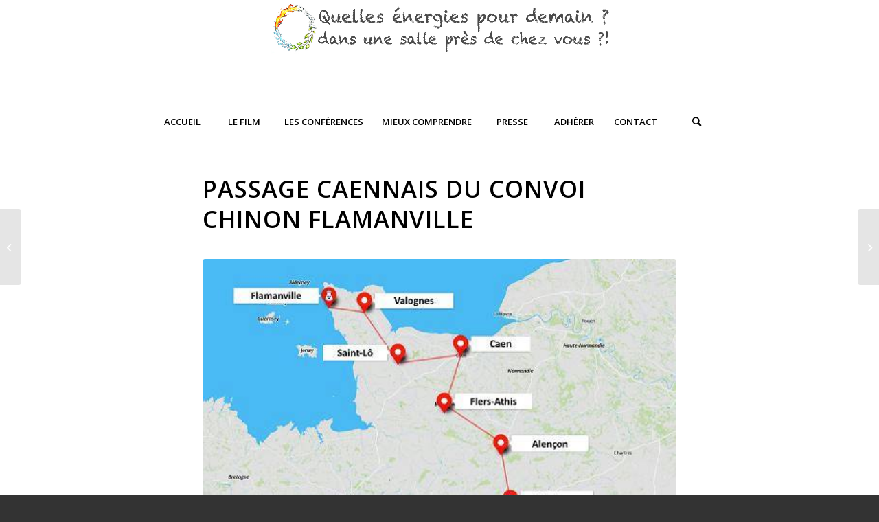

--- FILE ---
content_type: text/html; charset=UTF-8
request_url: http://lagrandemarche.org/passage-caennais-du-convoi-chinon-flamanville/
body_size: 13084
content:
<!DOCTYPE html>
<html lang="fr-FR" xmlns:og="http://opengraphprotocol.org/schema/" xmlns:fb="http://www.facebook.com/2008/fbml" class="html_stretched responsive av-preloader-disabled av-default-lightbox  html_header_top html_logo_center html_bottom_nav_header html_menu_right html_custom html_header_sticky html_header_shrinking_disabled html_mobile_menu_phone html_header_searchicon html_content_align_center html_header_unstick_top_disabled html_header_stretch html_elegant-blog html_modern-blog html_av-overlay-side html_av-overlay-side-classic html_av-submenu-noclone html_entry_id_1307 av-cookies-no-cookie-consent av-no-preview html_text_menu_active ">
<head>
<meta charset="UTF-8" />
<meta name="google-site-verification" content="rDGGAOSZmKMUcn7DnKodfcTz5ijQg60vawtSurGKRg4" />


<!-- mobile setting -->
<meta name="viewport" content="width=device-width, initial-scale=1, maximum-scale=1">

<!-- Scripts/CSS and wp_head hook -->
<meta name='robots' content='index, follow, max-image-preview:large, max-snippet:-1, max-video-preview:-1' />
	<style>img:is([sizes="auto" i], [sizes^="auto," i]) { contain-intrinsic-size: 3000px 1500px }</style>
	
	<!-- This site is optimized with the Yoast SEO plugin v26.7 - https://yoast.com/wordpress/plugins/seo/ -->
	<title>Passage Caennais du convoi Chinon Flamanville - Nucléaire en Questions</title>
	<link rel="canonical" href="http://lagrandemarche.org/passage-caennais-du-convoi-chinon-flamanville/" />
	<meta property="og:locale" content="fr_FR" />
	<meta property="og:type" content="article" />
	<meta property="og:title" content="Passage Caennais du convoi Chinon Flamanville - Nucléaire en Questions" />
	<meta property="og:description" content="Lundi 25 mars arrivera à Caen un faux convoi symbolique de combustibles. Ce convoi est parti de Chinon le 23 mars pour arriver à Flamanville le 27 mars. Ce lundi, allions le beau, le sérieux, le drôle et le fort pour dire Non à l&rsquo;EPR Pour l&rsquo;étape Caennaise, deux événements sont prévus. &#8211; A 16h30 Rassemblement place du théâtre  [&hellip;]" />
	<meta property="og:url" content="http://lagrandemarche.org/passage-caennais-du-convoi-chinon-flamanville/" />
	<meta property="og:site_name" content="Nucléaire en Questions" />
	<meta property="article:publisher" content="https://www.facebook.com/Nucleaireenquestions/" />
	<meta property="article:published_time" content="2019-03-23T15:54:13+00:00" />
	<meta property="article:modified_time" content="2019-12-19T15:21:28+00:00" />
	<meta property="og:image" content="http://lagrandemarche.org/wp-content/uploads/2019/03/53531854_2428540220524495_6081550206531272704_n.jpg" />
	<meta property="og:image:width" content="495" />
	<meta property="og:image:height" content="381" />
	<meta property="og:image:type" content="image/jpeg" />
	<meta name="author" content="admin2005" />
	<meta name="twitter:card" content="summary_large_image" />
	<meta name="twitter:creator" content="@NucEnQuestions" />
	<meta name="twitter:site" content="@NucEnQuestions" />
	<meta name="twitter:label1" content="Écrit par" />
	<meta name="twitter:data1" content="admin2005" />
	<meta name="twitter:label2" content="Durée de lecture estimée" />
	<meta name="twitter:data2" content="1 minute" />
	<script type="application/ld+json" class="yoast-schema-graph">{"@context":"https://schema.org","@graph":[{"@type":"Article","@id":"http://lagrandemarche.org/passage-caennais-du-convoi-chinon-flamanville/#article","isPartOf":{"@id":"http://lagrandemarche.org/passage-caennais-du-convoi-chinon-flamanville/"},"author":{"name":"admin2005","@id":"http://lagrandemarche.org/#/schema/person/a2e46482a6dfc634edce658fcfd50c53"},"headline":"Passage Caennais du convoi Chinon Flamanville","datePublished":"2019-03-23T15:54:13+00:00","dateModified":"2019-12-19T15:21:28+00:00","mainEntityOfPage":{"@id":"http://lagrandemarche.org/passage-caennais-du-convoi-chinon-flamanville/"},"wordCount":158,"publisher":{"@id":"http://lagrandemarche.org/#organization"},"image":{"@id":"http://lagrandemarche.org/passage-caennais-du-convoi-chinon-flamanville/#primaryimage"},"thumbnailUrl":"http://lagrandemarche.org/wp-content/uploads/2019/03/53531854_2428540220524495_6081550206531272704_n.jpg","articleSection":["Sur la route"],"inLanguage":"fr-FR"},{"@type":"WebPage","@id":"http://lagrandemarche.org/passage-caennais-du-convoi-chinon-flamanville/","url":"http://lagrandemarche.org/passage-caennais-du-convoi-chinon-flamanville/","name":"Passage Caennais du convoi Chinon Flamanville - Nucléaire en Questions","isPartOf":{"@id":"http://lagrandemarche.org/#website"},"primaryImageOfPage":{"@id":"http://lagrandemarche.org/passage-caennais-du-convoi-chinon-flamanville/#primaryimage"},"image":{"@id":"http://lagrandemarche.org/passage-caennais-du-convoi-chinon-flamanville/#primaryimage"},"thumbnailUrl":"http://lagrandemarche.org/wp-content/uploads/2019/03/53531854_2428540220524495_6081550206531272704_n.jpg","datePublished":"2019-03-23T15:54:13+00:00","dateModified":"2019-12-19T15:21:28+00:00","breadcrumb":{"@id":"http://lagrandemarche.org/passage-caennais-du-convoi-chinon-flamanville/#breadcrumb"},"inLanguage":"fr-FR","potentialAction":[{"@type":"ReadAction","target":["http://lagrandemarche.org/passage-caennais-du-convoi-chinon-flamanville/"]}]},{"@type":"ImageObject","inLanguage":"fr-FR","@id":"http://lagrandemarche.org/passage-caennais-du-convoi-chinon-flamanville/#primaryimage","url":"http://lagrandemarche.org/wp-content/uploads/2019/03/53531854_2428540220524495_6081550206531272704_n.jpg","contentUrl":"http://lagrandemarche.org/wp-content/uploads/2019/03/53531854_2428540220524495_6081550206531272704_n.jpg","width":495,"height":381},{"@type":"BreadcrumbList","@id":"http://lagrandemarche.org/passage-caennais-du-convoi-chinon-flamanville/#breadcrumb","itemListElement":[{"@type":"ListItem","position":1,"name":"Accueil","item":"http://lagrandemarche.org/"},{"@type":"ListItem","position":2,"name":"Blog","item":"http://lagrandemarche.org/blog/"},{"@type":"ListItem","position":3,"name":"Passage Caennais du convoi Chinon Flamanville"}]},{"@type":"WebSite","@id":"http://lagrandemarche.org/#website","url":"http://lagrandemarche.org/","name":"Nucléaire en Questions","description":"Des événements pour un débat sur le nucléaire et la transition énergétique de la Hague à Paris du 24 juillet au 25 août 2021","publisher":{"@id":"http://lagrandemarche.org/#organization"},"potentialAction":[{"@type":"SearchAction","target":{"@type":"EntryPoint","urlTemplate":"http://lagrandemarche.org/?s={search_term_string}"},"query-input":{"@type":"PropertyValueSpecification","valueRequired":true,"valueName":"search_term_string"}}],"inLanguage":"fr-FR"},{"@type":"Organization","@id":"http://lagrandemarche.org/#organization","name":"Nucléaire en Questions","url":"http://lagrandemarche.org/","logo":{"@type":"ImageObject","inLanguage":"fr-FR","@id":"http://lagrandemarche.org/#/schema/logo/image/","url":"http://lagrandemarche.org/wp-content/uploads/2017/11/cropped-logo_sm.png","contentUrl":"http://lagrandemarche.org/wp-content/uploads/2017/11/cropped-logo_sm.png","width":250,"height":250,"caption":"Nucléaire en Questions"},"image":{"@id":"http://lagrandemarche.org/#/schema/logo/image/"},"sameAs":["https://www.facebook.com/Nucleaireenquestions/","https://x.com/NucEnQuestions","https://www.instagram.com/lagrandemarche/"]},{"@type":"Person","@id":"http://lagrandemarche.org/#/schema/person/a2e46482a6dfc634edce658fcfd50c53","name":"admin2005","image":{"@type":"ImageObject","inLanguage":"fr-FR","@id":"http://lagrandemarche.org/#/schema/person/image/","url":"https://secure.gravatar.com/avatar/6835560385d1c715524fb763844a0219d7ecdf07369d60975a248835525dd793?s=96&d=mm&r=g","contentUrl":"https://secure.gravatar.com/avatar/6835560385d1c715524fb763844a0219d7ecdf07369d60975a248835525dd793?s=96&d=mm&r=g","caption":"admin2005"},"url":"http://lagrandemarche.org/author/admin2005/"}]}</script>
	<!-- / Yoast SEO plugin. -->


<link rel="alternate" type="application/rss+xml" title="Nucléaire en Questions  &raquo; Flux" href="http://lagrandemarche.org/feed/" />
<link rel='stylesheet' id='formidable-css' href='http://lagrandemarche.org/wp-content/plugins/formidable/css/formidableforms.css?ver=1131649' type='text/css' media='all' />
<link rel='stylesheet' id='avia-grid-css' href='http://lagrandemarche.org/wp-content/themes/enfold/css/grid.css?ver=4.7.6.3' type='text/css' media='all' />
<link rel='stylesheet' id='avia-base-css' href='http://lagrandemarche.org/wp-content/themes/enfold/css/base.css?ver=4.7.6.3' type='text/css' media='all' />
<link rel='stylesheet' id='avia-layout-css' href='http://lagrandemarche.org/wp-content/themes/enfold/css/layout.css?ver=4.7.6.3' type='text/css' media='all' />
<link rel='stylesheet' id='avia-module-blog-css' href='http://lagrandemarche.org/wp-content/themes/enfold/config-templatebuilder/avia-shortcodes/blog/blog.css?ver=6.8.3' type='text/css' media='all' />
<link rel='stylesheet' id='avia-module-postslider-css' href='http://lagrandemarche.org/wp-content/themes/enfold/config-templatebuilder/avia-shortcodes/postslider/postslider.css?ver=6.8.3' type='text/css' media='all' />
<link rel='stylesheet' id='avia-module-button-css' href='http://lagrandemarche.org/wp-content/themes/enfold/config-templatebuilder/avia-shortcodes/buttons/buttons.css?ver=6.8.3' type='text/css' media='all' />
<link rel='stylesheet' id='avia-module-comments-css' href='http://lagrandemarche.org/wp-content/themes/enfold/config-templatebuilder/avia-shortcodes/comments/comments.css?ver=6.8.3' type='text/css' media='all' />
<link rel='stylesheet' id='avia-module-gallery-css' href='http://lagrandemarche.org/wp-content/themes/enfold/config-templatebuilder/avia-shortcodes/gallery/gallery.css?ver=6.8.3' type='text/css' media='all' />
<link rel='stylesheet' id='avia-module-maps-css' href='http://lagrandemarche.org/wp-content/themes/enfold/config-templatebuilder/avia-shortcodes/google_maps/google_maps.css?ver=6.8.3' type='text/css' media='all' />
<link rel='stylesheet' id='avia-module-gridrow-css' href='http://lagrandemarche.org/wp-content/themes/enfold/config-templatebuilder/avia-shortcodes/grid_row/grid_row.css?ver=6.8.3' type='text/css' media='all' />
<link rel='stylesheet' id='avia-module-heading-css' href='http://lagrandemarche.org/wp-content/themes/enfold/config-templatebuilder/avia-shortcodes/heading/heading.css?ver=6.8.3' type='text/css' media='all' />
<link rel='stylesheet' id='avia-module-hr-css' href='http://lagrandemarche.org/wp-content/themes/enfold/config-templatebuilder/avia-shortcodes/hr/hr.css?ver=6.8.3' type='text/css' media='all' />
<link rel='stylesheet' id='avia-module-image-css' href='http://lagrandemarche.org/wp-content/themes/enfold/config-templatebuilder/avia-shortcodes/image/image.css?ver=6.8.3' type='text/css' media='all' />
<link rel='stylesheet' id='avia-module-magazine-css' href='http://lagrandemarche.org/wp-content/themes/enfold/config-templatebuilder/avia-shortcodes/magazine/magazine.css?ver=6.8.3' type='text/css' media='all' />
<link rel='stylesheet' id='avia-module-menu-css' href='http://lagrandemarche.org/wp-content/themes/enfold/config-templatebuilder/avia-shortcodes/menu/menu.css?ver=6.8.3' type='text/css' media='all' />
<link rel='stylesheet' id='avia-module-numbers-css' href='http://lagrandemarche.org/wp-content/themes/enfold/config-templatebuilder/avia-shortcodes/numbers/numbers.css?ver=6.8.3' type='text/css' media='all' />
<link rel='stylesheet' id='avia-sc-search-css' href='http://lagrandemarche.org/wp-content/themes/enfold/config-templatebuilder/avia-shortcodes/search/search.css?ver=6.8.3' type='text/css' media='all' />
<link rel='stylesheet' id='avia-module-slideshow-css' href='http://lagrandemarche.org/wp-content/themes/enfold/config-templatebuilder/avia-shortcodes/slideshow/slideshow.css?ver=6.8.3' type='text/css' media='all' />
<link rel='stylesheet' id='avia-module-social-css' href='http://lagrandemarche.org/wp-content/themes/enfold/config-templatebuilder/avia-shortcodes/social_share/social_share.css?ver=6.8.3' type='text/css' media='all' />
<link rel='stylesheet' id='avia-module-tabs-css' href='http://lagrandemarche.org/wp-content/themes/enfold/config-templatebuilder/avia-shortcodes/tabs/tabs.css?ver=6.8.3' type='text/css' media='all' />
<link rel='stylesheet' id='avia-module-video-css' href='http://lagrandemarche.org/wp-content/themes/enfold/config-templatebuilder/avia-shortcodes/video/video.css?ver=6.8.3' type='text/css' media='all' />
<link rel='stylesheet' id='sbr_styles-css' href='http://lagrandemarche.org/wp-content/plugins/reviews-feed/assets/css/sbr-styles.min.css?ver=2.1.1' type='text/css' media='all' />
<link rel='stylesheet' id='sbi_styles-css' href='http://lagrandemarche.org/wp-content/plugins/instagram-feed/css/sbi-styles.min.css?ver=6.10.0' type='text/css' media='all' />
<link rel='stylesheet' id='wp-block-library-css' href='http://lagrandemarche.org/wp-includes/css/dist/block-library/style.min.css?ver=6.8.3' type='text/css' media='all' />
<style id='classic-theme-styles-inline-css' type='text/css'>
/*! This file is auto-generated */
.wp-block-button__link{color:#fff;background-color:#32373c;border-radius:9999px;box-shadow:none;text-decoration:none;padding:calc(.667em + 2px) calc(1.333em + 2px);font-size:1.125em}.wp-block-file__button{background:#32373c;color:#fff;text-decoration:none}
</style>
<style id='global-styles-inline-css' type='text/css'>
:root{--wp--preset--aspect-ratio--square: 1;--wp--preset--aspect-ratio--4-3: 4/3;--wp--preset--aspect-ratio--3-4: 3/4;--wp--preset--aspect-ratio--3-2: 3/2;--wp--preset--aspect-ratio--2-3: 2/3;--wp--preset--aspect-ratio--16-9: 16/9;--wp--preset--aspect-ratio--9-16: 9/16;--wp--preset--color--black: #000000;--wp--preset--color--cyan-bluish-gray: #abb8c3;--wp--preset--color--white: #ffffff;--wp--preset--color--pale-pink: #f78da7;--wp--preset--color--vivid-red: #cf2e2e;--wp--preset--color--luminous-vivid-orange: #ff6900;--wp--preset--color--luminous-vivid-amber: #fcb900;--wp--preset--color--light-green-cyan: #7bdcb5;--wp--preset--color--vivid-green-cyan: #00d084;--wp--preset--color--pale-cyan-blue: #8ed1fc;--wp--preset--color--vivid-cyan-blue: #0693e3;--wp--preset--color--vivid-purple: #9b51e0;--wp--preset--gradient--vivid-cyan-blue-to-vivid-purple: linear-gradient(135deg,rgba(6,147,227,1) 0%,rgb(155,81,224) 100%);--wp--preset--gradient--light-green-cyan-to-vivid-green-cyan: linear-gradient(135deg,rgb(122,220,180) 0%,rgb(0,208,130) 100%);--wp--preset--gradient--luminous-vivid-amber-to-luminous-vivid-orange: linear-gradient(135deg,rgba(252,185,0,1) 0%,rgba(255,105,0,1) 100%);--wp--preset--gradient--luminous-vivid-orange-to-vivid-red: linear-gradient(135deg,rgba(255,105,0,1) 0%,rgb(207,46,46) 100%);--wp--preset--gradient--very-light-gray-to-cyan-bluish-gray: linear-gradient(135deg,rgb(238,238,238) 0%,rgb(169,184,195) 100%);--wp--preset--gradient--cool-to-warm-spectrum: linear-gradient(135deg,rgb(74,234,220) 0%,rgb(151,120,209) 20%,rgb(207,42,186) 40%,rgb(238,44,130) 60%,rgb(251,105,98) 80%,rgb(254,248,76) 100%);--wp--preset--gradient--blush-light-purple: linear-gradient(135deg,rgb(255,206,236) 0%,rgb(152,150,240) 100%);--wp--preset--gradient--blush-bordeaux: linear-gradient(135deg,rgb(254,205,165) 0%,rgb(254,45,45) 50%,rgb(107,0,62) 100%);--wp--preset--gradient--luminous-dusk: linear-gradient(135deg,rgb(255,203,112) 0%,rgb(199,81,192) 50%,rgb(65,88,208) 100%);--wp--preset--gradient--pale-ocean: linear-gradient(135deg,rgb(255,245,203) 0%,rgb(182,227,212) 50%,rgb(51,167,181) 100%);--wp--preset--gradient--electric-grass: linear-gradient(135deg,rgb(202,248,128) 0%,rgb(113,206,126) 100%);--wp--preset--gradient--midnight: linear-gradient(135deg,rgb(2,3,129) 0%,rgb(40,116,252) 100%);--wp--preset--font-size--small: 13px;--wp--preset--font-size--medium: 20px;--wp--preset--font-size--large: 36px;--wp--preset--font-size--x-large: 42px;--wp--preset--spacing--20: 0.44rem;--wp--preset--spacing--30: 0.67rem;--wp--preset--spacing--40: 1rem;--wp--preset--spacing--50: 1.5rem;--wp--preset--spacing--60: 2.25rem;--wp--preset--spacing--70: 3.38rem;--wp--preset--spacing--80: 5.06rem;--wp--preset--shadow--natural: 6px 6px 9px rgba(0, 0, 0, 0.2);--wp--preset--shadow--deep: 12px 12px 50px rgba(0, 0, 0, 0.4);--wp--preset--shadow--sharp: 6px 6px 0px rgba(0, 0, 0, 0.2);--wp--preset--shadow--outlined: 6px 6px 0px -3px rgba(255, 255, 255, 1), 6px 6px rgba(0, 0, 0, 1);--wp--preset--shadow--crisp: 6px 6px 0px rgba(0, 0, 0, 1);}:where(.is-layout-flex){gap: 0.5em;}:where(.is-layout-grid){gap: 0.5em;}body .is-layout-flex{display: flex;}.is-layout-flex{flex-wrap: wrap;align-items: center;}.is-layout-flex > :is(*, div){margin: 0;}body .is-layout-grid{display: grid;}.is-layout-grid > :is(*, div){margin: 0;}:where(.wp-block-columns.is-layout-flex){gap: 2em;}:where(.wp-block-columns.is-layout-grid){gap: 2em;}:where(.wp-block-post-template.is-layout-flex){gap: 1.25em;}:where(.wp-block-post-template.is-layout-grid){gap: 1.25em;}.has-black-color{color: var(--wp--preset--color--black) !important;}.has-cyan-bluish-gray-color{color: var(--wp--preset--color--cyan-bluish-gray) !important;}.has-white-color{color: var(--wp--preset--color--white) !important;}.has-pale-pink-color{color: var(--wp--preset--color--pale-pink) !important;}.has-vivid-red-color{color: var(--wp--preset--color--vivid-red) !important;}.has-luminous-vivid-orange-color{color: var(--wp--preset--color--luminous-vivid-orange) !important;}.has-luminous-vivid-amber-color{color: var(--wp--preset--color--luminous-vivid-amber) !important;}.has-light-green-cyan-color{color: var(--wp--preset--color--light-green-cyan) !important;}.has-vivid-green-cyan-color{color: var(--wp--preset--color--vivid-green-cyan) !important;}.has-pale-cyan-blue-color{color: var(--wp--preset--color--pale-cyan-blue) !important;}.has-vivid-cyan-blue-color{color: var(--wp--preset--color--vivid-cyan-blue) !important;}.has-vivid-purple-color{color: var(--wp--preset--color--vivid-purple) !important;}.has-black-background-color{background-color: var(--wp--preset--color--black) !important;}.has-cyan-bluish-gray-background-color{background-color: var(--wp--preset--color--cyan-bluish-gray) !important;}.has-white-background-color{background-color: var(--wp--preset--color--white) !important;}.has-pale-pink-background-color{background-color: var(--wp--preset--color--pale-pink) !important;}.has-vivid-red-background-color{background-color: var(--wp--preset--color--vivid-red) !important;}.has-luminous-vivid-orange-background-color{background-color: var(--wp--preset--color--luminous-vivid-orange) !important;}.has-luminous-vivid-amber-background-color{background-color: var(--wp--preset--color--luminous-vivid-amber) !important;}.has-light-green-cyan-background-color{background-color: var(--wp--preset--color--light-green-cyan) !important;}.has-vivid-green-cyan-background-color{background-color: var(--wp--preset--color--vivid-green-cyan) !important;}.has-pale-cyan-blue-background-color{background-color: var(--wp--preset--color--pale-cyan-blue) !important;}.has-vivid-cyan-blue-background-color{background-color: var(--wp--preset--color--vivid-cyan-blue) !important;}.has-vivid-purple-background-color{background-color: var(--wp--preset--color--vivid-purple) !important;}.has-black-border-color{border-color: var(--wp--preset--color--black) !important;}.has-cyan-bluish-gray-border-color{border-color: var(--wp--preset--color--cyan-bluish-gray) !important;}.has-white-border-color{border-color: var(--wp--preset--color--white) !important;}.has-pale-pink-border-color{border-color: var(--wp--preset--color--pale-pink) !important;}.has-vivid-red-border-color{border-color: var(--wp--preset--color--vivid-red) !important;}.has-luminous-vivid-orange-border-color{border-color: var(--wp--preset--color--luminous-vivid-orange) !important;}.has-luminous-vivid-amber-border-color{border-color: var(--wp--preset--color--luminous-vivid-amber) !important;}.has-light-green-cyan-border-color{border-color: var(--wp--preset--color--light-green-cyan) !important;}.has-vivid-green-cyan-border-color{border-color: var(--wp--preset--color--vivid-green-cyan) !important;}.has-pale-cyan-blue-border-color{border-color: var(--wp--preset--color--pale-cyan-blue) !important;}.has-vivid-cyan-blue-border-color{border-color: var(--wp--preset--color--vivid-cyan-blue) !important;}.has-vivid-purple-border-color{border-color: var(--wp--preset--color--vivid-purple) !important;}.has-vivid-cyan-blue-to-vivid-purple-gradient-background{background: var(--wp--preset--gradient--vivid-cyan-blue-to-vivid-purple) !important;}.has-light-green-cyan-to-vivid-green-cyan-gradient-background{background: var(--wp--preset--gradient--light-green-cyan-to-vivid-green-cyan) !important;}.has-luminous-vivid-amber-to-luminous-vivid-orange-gradient-background{background: var(--wp--preset--gradient--luminous-vivid-amber-to-luminous-vivid-orange) !important;}.has-luminous-vivid-orange-to-vivid-red-gradient-background{background: var(--wp--preset--gradient--luminous-vivid-orange-to-vivid-red) !important;}.has-very-light-gray-to-cyan-bluish-gray-gradient-background{background: var(--wp--preset--gradient--very-light-gray-to-cyan-bluish-gray) !important;}.has-cool-to-warm-spectrum-gradient-background{background: var(--wp--preset--gradient--cool-to-warm-spectrum) !important;}.has-blush-light-purple-gradient-background{background: var(--wp--preset--gradient--blush-light-purple) !important;}.has-blush-bordeaux-gradient-background{background: var(--wp--preset--gradient--blush-bordeaux) !important;}.has-luminous-dusk-gradient-background{background: var(--wp--preset--gradient--luminous-dusk) !important;}.has-pale-ocean-gradient-background{background: var(--wp--preset--gradient--pale-ocean) !important;}.has-electric-grass-gradient-background{background: var(--wp--preset--gradient--electric-grass) !important;}.has-midnight-gradient-background{background: var(--wp--preset--gradient--midnight) !important;}.has-small-font-size{font-size: var(--wp--preset--font-size--small) !important;}.has-medium-font-size{font-size: var(--wp--preset--font-size--medium) !important;}.has-large-font-size{font-size: var(--wp--preset--font-size--large) !important;}.has-x-large-font-size{font-size: var(--wp--preset--font-size--x-large) !important;}
:where(.wp-block-post-template.is-layout-flex){gap: 1.25em;}:where(.wp-block-post-template.is-layout-grid){gap: 1.25em;}
:where(.wp-block-columns.is-layout-flex){gap: 2em;}:where(.wp-block-columns.is-layout-grid){gap: 2em;}
:root :where(.wp-block-pullquote){font-size: 1.5em;line-height: 1.6;}
</style>
<link rel='stylesheet' id='ctf_styles-css' href='http://lagrandemarche.org/wp-content/plugins/custom-twitter-feeds/css/ctf-styles.min.css?ver=2.3.1' type='text/css' media='all' />
<link rel='stylesheet' id='rs-plugin-settings-css' href='http://lagrandemarche.org/wp-content/plugins/revslider/public/assets/css/settings.css?ver=5.4.6.4' type='text/css' media='all' />
<style id='rs-plugin-settings-inline-css' type='text/css'>
#rs-demo-id {}
</style>
<link rel='stylesheet' id='avia-scs-css' href='http://lagrandemarche.org/wp-content/themes/enfold/css/shortcodes.css?ver=4.7.6.3' type='text/css' media='all' />
<link rel='stylesheet' id='avia-widget-css-css' href='http://lagrandemarche.org/wp-content/themes/enfold/css/avia-snippet-widget.css?ver=4.7.6.3' type='text/css' media='screen' />
<link rel='stylesheet' id='avia-dynamic-css' href='http://lagrandemarche.org/wp-content/uploads/dynamic_avia/la_grande_marche.css?ver=65a839a66ed77' type='text/css' media='all' />
<link rel='stylesheet' id='avia-custom-css' href='http://lagrandemarche.org/wp-content/themes/enfold/css/custom.css?ver=4.7.6.3' type='text/css' media='all' />
<link rel='stylesheet' id='avia-style-css' href='http://lagrandemarche.org/wp-content/themes/lagrandemarche/style.css?ver=4.7.6.3' type='text/css' media='all' />
<script type="text/javascript" id="jquery-core-js-extra">
/* <![CDATA[ */
var ctf = {"ajax_url":"http:\/\/lagrandemarche.org\/wp-admin\/admin-ajax.php"};
/* ]]> */
</script>
<script type="text/javascript" src="http://lagrandemarche.org/wp-includes/js/jquery/jquery.min.js?ver=3.7.1" id="jquery-core-js"></script>
<script type="text/javascript" src="http://lagrandemarche.org/wp-content/plugins/revslider/public/assets/js/jquery.themepunch.tools.min.js?ver=5.4.6.4" id="tp-tools-js"></script>
<script type="text/javascript" src="http://lagrandemarche.org/wp-content/plugins/revslider/public/assets/js/jquery.themepunch.revolution.min.js?ver=5.4.6.4" id="revmin-js"></script>
<script type="text/javascript" src="http://lagrandemarche.org/wp-content/themes/enfold/js/avia-compat.js?ver=4.7.6.3" id="avia-compat-js"></script>
<link rel="https://api.w.org/" href="http://lagrandemarche.org/wp-json/" /><link rel="alternate" title="JSON" type="application/json" href="http://lagrandemarche.org/wp-json/wp/v2/posts/1307" /><link rel="EditURI" type="application/rsd+xml" title="RSD" href="http://lagrandemarche.org/xmlrpc.php?rsd" />
<meta name="generator" content="WordPress 6.8.3" />
<link rel='shortlink' href='http://lagrandemarche.org/?p=1307' />
<link rel="alternate" title="oEmbed (JSON)" type="application/json+oembed" href="http://lagrandemarche.org/wp-json/oembed/1.0/embed?url=http%3A%2F%2Flagrandemarche.org%2Fpassage-caennais-du-convoi-chinon-flamanville%2F" />
<link rel="alternate" title="oEmbed (XML)" type="text/xml+oembed" href="http://lagrandemarche.org/wp-json/oembed/1.0/embed?url=http%3A%2F%2Flagrandemarche.org%2Fpassage-caennais-du-convoi-chinon-flamanville%2F&#038;format=xml" />
<script>document.documentElement.className += " js";</script>
<link rel="profile" href="http://gmpg.org/xfn/11" />
<link rel="alternate" type="application/rss+xml" title="Nucléaire en Questions  RSS2 Feed" href="http://lagrandemarche.org/feed/" />
<link rel="pingback" href="http://lagrandemarche.org/xmlrpc.php" />

<style type='text/css' media='screen'>
 #top #header_main > .container, #top #header_main > .container .main_menu  .av-main-nav > li > a, #top #header_main #menu-item-shop .cart_dropdown_link{ height:150px; line-height: 150px; }
 .html_top_nav_header .av-logo-container{ height:150px;  }
 .html_header_top.html_header_sticky #top #wrap_all #main{ padding-top:202px; } 
</style>
<!--[if lt IE 9]><script src="http://lagrandemarche.org/wp-content/themes/enfold/js/html5shiv.js"></script><![endif]-->

<meta name="generator" content="Powered by Slider Revolution 5.4.6.4 - responsive, Mobile-Friendly Slider Plugin for WordPress with comfortable drag and drop interface." />
<link rel="icon" href="http://lagrandemarche.org/wp-content/uploads/2023/07/cropped-logoNeQ5Transpalong-32x32.jpg" sizes="32x32" />
<link rel="icon" href="http://lagrandemarche.org/wp-content/uploads/2023/07/cropped-logoNeQ5Transpalong-192x192.jpg" sizes="192x192" />
<link rel="apple-touch-icon" href="http://lagrandemarche.org/wp-content/uploads/2023/07/cropped-logoNeQ5Transpalong-180x180.jpg" />
<meta name="msapplication-TileImage" content="http://lagrandemarche.org/wp-content/uploads/2023/07/cropped-logoNeQ5Transpalong-270x270.jpg" />
<script type="text/javascript">function setREVStartSize(e){
				try{ var i=jQuery(window).width(),t=9999,r=0,n=0,l=0,f=0,s=0,h=0;					
					if(e.responsiveLevels&&(jQuery.each(e.responsiveLevels,function(e,f){f>i&&(t=r=f,l=e),i>f&&f>r&&(r=f,n=e)}),t>r&&(l=n)),f=e.gridheight[l]||e.gridheight[0]||e.gridheight,s=e.gridwidth[l]||e.gridwidth[0]||e.gridwidth,h=i/s,h=h>1?1:h,f=Math.round(h*f),"fullscreen"==e.sliderLayout){var u=(e.c.width(),jQuery(window).height());if(void 0!=e.fullScreenOffsetContainer){var c=e.fullScreenOffsetContainer.split(",");if (c) jQuery.each(c,function(e,i){u=jQuery(i).length>0?u-jQuery(i).outerHeight(!0):u}),e.fullScreenOffset.split("%").length>1&&void 0!=e.fullScreenOffset&&e.fullScreenOffset.length>0?u-=jQuery(window).height()*parseInt(e.fullScreenOffset,0)/100:void 0!=e.fullScreenOffset&&e.fullScreenOffset.length>0&&(u-=parseInt(e.fullScreenOffset,0))}f=u}else void 0!=e.minHeight&&f<e.minHeight&&(f=e.minHeight);e.c.closest(".rev_slider_wrapper").css({height:f})					
				}catch(d){console.log("Failure at Presize of Slider:"+d)}
			};</script>
<style type='text/css'>
@font-face {font-family: 'entypo-fontello'; font-weight: normal; font-style: normal; font-display: auto;
src: url('http://lagrandemarche.org/wp-content/themes/enfold/config-templatebuilder/avia-template-builder/assets/fonts/entypo-fontello.woff2') format('woff2'),
url('http://lagrandemarche.org/wp-content/themes/enfold/config-templatebuilder/avia-template-builder/assets/fonts/entypo-fontello.woff') format('woff'),
url('http://lagrandemarche.org/wp-content/themes/enfold/config-templatebuilder/avia-template-builder/assets/fonts/entypo-fontello.ttf') format('truetype'), 
url('http://lagrandemarche.org/wp-content/themes/enfold/config-templatebuilder/avia-template-builder/assets/fonts/entypo-fontello.svg#entypo-fontello') format('svg'),
url('http://lagrandemarche.org/wp-content/themes/enfold/config-templatebuilder/avia-template-builder/assets/fonts/entypo-fontello.eot'),
url('http://lagrandemarche.org/wp-content/themes/enfold/config-templatebuilder/avia-template-builder/assets/fonts/entypo-fontello.eot?#iefix') format('embedded-opentype');
} #top .avia-font-entypo-fontello, body .avia-font-entypo-fontello, html body [data-av_iconfont='entypo-fontello']:before{ font-family: 'entypo-fontello'; }
</style>

<!--
Debugging Info for Theme support: 

Theme: Enfold
Version: 4.7.6.3
Installed: enfold
AviaFramework Version: 5.0
AviaBuilder Version: 4.7.1.1
aviaElementManager Version: 1.0.1
- - - - - - - - - - -
ChildTheme: La grande marche
ChildTheme Version: 1.0
ChildTheme Installed: enfold

ML:512-PU:85-PLA:18
WP:6.8.3
Compress: CSS:disabled - JS:disabled
Updates: disabled
PLAu:18
-->
</head>




<body id="top" class="wp-singular post-template-default single single-post postid-1307 single-format-standard wp-theme-enfold wp-child-theme-lagrandemarche stretched open_sans " itemscope="itemscope" itemtype="https://schema.org/WebPage" >

	
	<div id='wrap_all'>

	
<header id='header' class='all_colors header_color light_bg_color  av_header_top av_logo_center av_bottom_nav_header av_menu_right av_custom av_header_sticky av_header_shrinking_disabled av_header_stretch av_mobile_menu_phone av_header_searchicon av_header_unstick_top_disabled av_seperator_big_border av_alternate_logo_active'  role="banner" itemscope="itemscope" itemtype="https://schema.org/WPHeader" >

		<div  id='header_main' class='container_wrap container_wrap_logo'>
	
        <div class='container av-logo-container'><div class='inner-container'><span class='logo'><a href='http://lagrandemarche.org/'><img height="100" width="300" src='http://lagrandemarche.org/wp-content/uploads/2024/01/entete-film.jpg' alt='Nucléaire en Questions ' title='' /></a></span></div></div><div id='header_main_alternate' class='container_wrap'><div class='container'><nav class='main_menu' data-selectname='Sélectionner une page'  role="navigation" itemscope="itemscope" itemtype="https://schema.org/SiteNavigationElement" ><div class="avia-menu av-main-nav-wrap"><ul id="avia-menu" class="menu av-main-nav"><li id="menu-item-20" class="menu-item menu-item-type-custom menu-item-object-custom menu-item-home menu-item-top-level menu-item-top-level-1"><a href="http://lagrandemarche.org/" itemprop="url"><span class="avia-bullet"></span><span class="avia-menu-text">Accueil</span><span class="avia-menu-fx"><span class="avia-arrow-wrap"><span class="avia-arrow"></span></span></span></a></li>
<li id="menu-item-3978" class="menu-item menu-item-type-post_type menu-item-object-page menu-item-has-children menu-item-mega-parent  menu-item-top-level menu-item-top-level-2"><a href="http://lagrandemarche.org/quelles-energies-pour-demain-le-film/" itemprop="url"><span class="avia-bullet"></span><span class="avia-menu-text">Le film</span><span class="avia-menu-fx"><span class="avia-arrow-wrap"><span class="avia-arrow"></span></span></span></a>
<div class='avia_mega_div avia_mega2 six units'>

<ul class="sub-menu">
	<li id="menu-item-4027" class="menu-item menu-item-type-post_type menu-item-object-page avia_mega_menu_columns_2 three units  avia_mega_menu_columns_first"><span class='mega_menu_title heading-color av-special-font'><a href='http://lagrandemarche.org/quelles-energies-pour-demain-le-film/'>Quelles énergies pour demain ! le film</a></span></li>
	<li id="menu-item-4026" class="menu-item menu-item-type-post_type menu-item-object-page avia_mega_menu_columns_2 three units avia_mega_menu_columns_last"><span class='mega_menu_title heading-color av-special-font'><a href='http://lagrandemarche.org/s_informer/'>S’informer – Aller plus loin</a></span></li>
</ul>

</div>
</li>
<li id="menu-item-3977" class="menu-item menu-item-type-post_type menu-item-object-page menu-item-has-children menu-item-top-level menu-item-top-level-3"><a href="http://lagrandemarche.org/le-programme/" itemprop="url"><span class="avia-bullet"></span><span class="avia-menu-text">Les conférences</span><span class="avia-menu-fx"><span class="avia-arrow-wrap"><span class="avia-arrow"></span></span></span></a>


<ul class="sub-menu">
	<li id="menu-item-3523" class="menu-item menu-item-type-post_type menu-item-object-page"><a href="http://lagrandemarche.org/le-programme/" itemprop="url"><span class="avia-bullet"></span><span class="avia-menu-text">Les conférences 2023</span></a></li>
	<li id="menu-item-2534" class="menu-item menu-item-type-post_type menu-item-object-page"><a href="http://lagrandemarche.org/les-conferences/" itemprop="url"><span class="avia-bullet"></span><span class="avia-menu-text">Les conférences 2018 et 2021</span></a></li>
</ul>
</li>
<li id="menu-item-2452" class="menu-item menu-item-type-post_type menu-item-object-post menu-item-mega-parent  menu-item-top-level menu-item-top-level-4"><a href="http://lagrandemarche.org/mieux-comprendre/" itemprop="url"><span class="avia-bullet"></span><span class="avia-menu-text">Mieux comprendre</span><span class="avia-menu-fx"><span class="avia-arrow-wrap"><span class="avia-arrow"></span></span></span></a></li>
<li id="menu-item-665" class="menu-item menu-item-type-post_type menu-item-object-page menu-item-top-level menu-item-top-level-5"><a href="http://lagrandemarche.org/presse/" itemprop="url"><span class="avia-bullet"></span><span class="avia-menu-text">Presse</span><span class="avia-menu-fx"><span class="avia-arrow-wrap"><span class="avia-arrow"></span></span></span></a></li>
<li id="menu-item-1512" class="menu-item menu-item-type-post_type menu-item-object-post menu-item-mega-parent  menu-item-top-level menu-item-top-level-6"><a href="http://lagrandemarche.org/adherer-a-nucleaire-en-questions/" itemprop="url"><span class="avia-bullet"></span><span class="avia-menu-text">Adhérer</span><span class="avia-menu-fx"><span class="avia-arrow-wrap"><span class="avia-arrow"></span></span></span></a></li>
<li id="menu-item-23" class="menu-item menu-item-type-post_type menu-item-object-page menu-item-mega-parent  menu-item-top-level menu-item-top-level-7"><a href="http://lagrandemarche.org/contact/" itemprop="url"><span class="avia-bullet"></span><span class="avia-menu-text">Contact</span><span class="avia-menu-fx"><span class="avia-arrow-wrap"><span class="avia-arrow"></span></span></span></a></li>
<li id="menu-item-search" class="noMobile menu-item menu-item-search-dropdown menu-item-avia-special"><a aria-label="Rechercher" href="?s=" rel="nofollow" data-avia-search-tooltip="

&lt;form role=&quot;search&quot; action=&quot;http://lagrandemarche.org/&quot; id=&quot;searchform&quot; method=&quot;get&quot; class=&quot;&quot;&gt;
	&lt;div&gt;
		&lt;input type=&quot;submit&quot; value=&quot;&quot; id=&quot;searchsubmit&quot; class=&quot;button avia-font-entypo-fontello&quot; /&gt;
		&lt;input type=&quot;text&quot; id=&quot;s&quot; name=&quot;s&quot; value=&quot;&quot; placeholder='Rechercher' /&gt;
			&lt;/div&gt;
&lt;/form&gt;" aria-hidden='false' data-av_icon='' data-av_iconfont='entypo-fontello'><span class="avia_hidden_link_text">Rechercher</span></a></li><li class="av-burger-menu-main menu-item-avia-special ">
	        			<a href="#" aria-label="Menu" aria-hidden="false">
							<span class="av-hamburger av-hamburger--spin av-js-hamburger">
								<span class="av-hamburger-box">
						          <span class="av-hamburger-inner"></span>
						          <strong>Menu</strong>
								</span>
							</span>
							<span class="avia_hidden_link_text">Menu</span>
						</a>
	        		   </li></ul></div></nav></div> </div> 
		<!-- end container_wrap-->
		</div>
		<div class='header_bg'></div>

<!-- end header -->
</header>
		
	<div id='main' class='all_colors' data-scroll-offset='150'>

	
		<div class='container_wrap container_wrap_first main_color fullsize'>

			<div class='container template-blog template-single-blog '>

				<main class='content units av-content-full alpha  av-blog-meta-author-disabled av-blog-meta-comments-disabled av-blog-meta-category-disabled av-blog-meta-date-disabled av-blog-meta-tag-disabled'  role="main" itemscope="itemscope" itemtype="https://schema.org/Blog" >

                    <article class='post-entry post-entry-type-standard post-entry-1307 post-loop-1 post-parity-odd post-entry-last single-big with-slider post-1307 post type-post status-publish format-standard has-post-thumbnail hentry category-sur-la-route'  itemscope="itemscope" itemtype="https://schema.org/BlogPosting" itemprop="blogPost" ><div class='blog-meta'></div><div class='entry-content-wrapper clearfix standard-content'><header class="entry-content-header"><div class="av-heading-wrapper"><h1 class='post-title entry-title '  itemprop="headline" >	<a href='http://lagrandemarche.org/passage-caennais-du-convoi-chinon-flamanville/' rel='bookmark' title='Lien permanent : Passage Caennais du convoi Chinon Flamanville'>Passage Caennais du convoi Chinon Flamanville			<span class='post-format-icon minor-meta'></span>	</a></h1><span class="blog-categories minor-meta"><a href="http://lagrandemarche.org/category/sur-la-route/" rel="tag">Sur la route</a> </span></div></header><span class="av-vertical-delimiter"></span><div class="big-preview single-big"  itemprop="image" itemscope="itemscope" itemtype="https://schema.org/ImageObject" ><a href="http://lagrandemarche.org/wp-content/uploads/2019/03/53531854_2428540220524495_6081550206531272704_n.jpg"  title="53531854_2428540220524495_6081550206531272704_n" ><img width="495" height="381" src="http://lagrandemarche.org/wp-content/uploads/2019/03/53531854_2428540220524495_6081550206531272704_n.jpg" class="wp-image-1308 avia-img-lazy-loading-1308 attachment-entry_without_sidebar size-entry_without_sidebar wp-post-image" alt="" decoding="async" fetchpriority="high" srcset="http://lagrandemarche.org/wp-content/uploads/2019/03/53531854_2428540220524495_6081550206531272704_n.jpg 495w, http://lagrandemarche.org/wp-content/uploads/2019/03/53531854_2428540220524495_6081550206531272704_n-300x231.jpg 300w, http://lagrandemarche.org/wp-content/uploads/2019/03/53531854_2428540220524495_6081550206531272704_n-450x346.jpg 450w" sizes="(max-width: 495px) 100vw, 495px" /></a></div><div class="entry-content"  itemprop="text" ><div><b>Lundi 25 mars</b> arrivera à Caen un faux convoi symbolique de combustibles. Ce convoi est parti de Chinon le 23 mars pour arriver à Flamanville le 27 mars.</div>
<div>Ce lundi, allions le beau, le sérieux, le drôle et le fort pour dire Non à l&rsquo;EPR</p>
<p>Pour l&rsquo;étape Caennaise, deux événements sont prévus.<br />
&#8211; <b>A 16h30</b> Rassemblement <b>place du théâtre </b><br />
Prises de parole<br />
Chorégraphie d&rsquo;arrêt du convoi &#8211; trois magnifiques spectacles de danse à ne pas manquer!<br />
Chants</div>
<div><a href="https://www.facebook.com/events/376181582970252" target="_blank" rel="noopener noreferrer" data-saferedirecturl="https://www.google.com/url?q=https://www.facebook.com/events/376181582970252&amp;source=gmail&amp;ust=1553442532028000&amp;usg=AFQjCNFmJTRcFT_h8VkIo10BRmjZVs5P4g">https://www.facebook.com/<wbr />events/376181582970252</a></p>
<p>&#8211;<b> A 20h30</b> &#8211; Conférence gesticulée de Johann Charvel<br />
<b>Le Bazarnaom, 65 rue des rosiers </b>(Changement de lieu &#8211; Merci à cette salle de spectacle qui nous accueille au pied levé!)<br />
&lsquo;Atomes Fourchus&rsquo; ou &lsquo;Comment convaincre son tonton d&rsquo;arrêter le nucléaire un jour de repas de famille?&rsquo;<br />
Prix libre</div>
<div><a href="https://www.facebook.com/events/308830636473479" target="_blank" rel="noopener noreferrer" data-saferedirecturl="https://www.google.com/url?q=https://www.facebook.com/events/308830636473479&amp;source=gmail&amp;ust=1553442532028000&amp;usg=AFQjCNEszYidFKTmm20p8h_rFow6W3felA">https://www.facebook.com/<wbr />events/308830636473479</a></div>
<div></div>
<div>Agenda entier du convoi de Chinon à Flamanville</div>
<div><a href="https://www.sortirdunucleaire.org/DE-CHINON-A-FLAMANVILLE-Sur-la-route-du-55318">https://www.sortirdunucleaire.org/DE-CHINON-A-FLAMANVILLE-Sur-la-route-du-55318</a></div>
<div></div>
</div><span class='post-meta-infos'><time class='date-container minor-meta updated' >23 mars 2019</time><span class='text-sep text-sep-date'>/</span><span class="blog-author minor-meta">par <span class="entry-author-link"  itemprop="author" ><span class="author"><span class="fn"><a href="http://lagrandemarche.org/author/admin2005/" title="Articles par admin2005" rel="author">admin2005</a></span></span></span></span></span><footer class="entry-footer"><div class='av-share-box'><h5 class='av-share-link-description av-no-toc '>Partager cet article</h5><ul class='av-share-box-list noLightbox'><li class='av-share-link av-social-link-facebook' ><a target="_blank" aria-label="Partager sur Facebook" href='https://www.facebook.com/sharer.php?u=http://lagrandemarche.org/passage-caennais-du-convoi-chinon-flamanville/&#038;t=Passage%20Caennais%20du%20convoi%20Chinon%20Flamanville' aria-hidden='false' data-av_icon='' data-av_iconfont='entypo-fontello' title='' data-avia-related-tooltip='Partager sur Facebook' rel="noopener"><span class='avia_hidden_link_text'>Partager sur Facebook</span></a></li><li class='av-share-link av-social-link-twitter' ><a target="_blank" aria-label="Partager sur Twitter" href='https://twitter.com/share?text=Passage%20Caennais%20du%20convoi%20Chinon%20Flamanville&#038;url=http://lagrandemarche.org/?p=1307' aria-hidden='false' data-av_icon='' data-av_iconfont='entypo-fontello' title='' data-avia-related-tooltip='Partager sur Twitter' rel="noopener"><span class='avia_hidden_link_text'>Partager sur Twitter</span></a></li><li class='av-share-link av-social-link-whatsapp' ><a target="_blank" aria-label="Share on WhatsApp" href='https://api.whatsapp.com/send?text=http://lagrandemarche.org/passage-caennais-du-convoi-chinon-flamanville/' aria-hidden='false' data-av_icon='' data-av_iconfont='entypo-fontello' title='' data-avia-related-tooltip='Share on WhatsApp' rel="noopener"><span class='avia_hidden_link_text'>Share on WhatsApp</span></a></li><li class='av-share-link av-social-link-pinterest' ><a target="_blank" aria-label="Partager sur Pinterest" href='https://pinterest.com/pin/create/button/?url=http%3A%2F%2Flagrandemarche.org%2Fpassage-caennais-du-convoi-chinon-flamanville%2F&#038;description=Passage%20Caennais%20du%20convoi%20Chinon%20Flamanville&#038;media=http%3A%2F%2Flagrandemarche.org%2Fwp-content%2Fuploads%2F2019%2F03%2F53531854_2428540220524495_6081550206531272704_n.jpg' aria-hidden='false' data-av_icon='' data-av_iconfont='entypo-fontello' title='' data-avia-related-tooltip='Partager sur Pinterest' rel="noopener"><span class='avia_hidden_link_text'>Partager sur Pinterest</span></a></li><li class='av-share-link av-social-link-linkedin' ><a target="_blank" aria-label="Partager sur LinkedIn" href='https://linkedin.com/shareArticle?mini=true&#038;title=Passage%20Caennais%20du%20convoi%20Chinon%20Flamanville&#038;url=http://lagrandemarche.org/passage-caennais-du-convoi-chinon-flamanville/' aria-hidden='false' data-av_icon='' data-av_iconfont='entypo-fontello' title='' data-avia-related-tooltip='Partager sur LinkedIn' rel="noopener"><span class='avia_hidden_link_text'>Partager sur LinkedIn</span></a></li><li class='av-share-link av-social-link-tumblr' ><a target="_blank" aria-label="Partager sur Tumblr" href='https://www.tumblr.com/share/link?url=http%3A%2F%2Flagrandemarche.org%2Fpassage-caennais-du-convoi-chinon-flamanville%2F&#038;name=Passage%20Caennais%20du%20convoi%20Chinon%20Flamanville&#038;description=Lundi%2025%20mars%C2%A0arrivera%20%C3%A0%20Caen%20un%20faux%20convoi%20symbolique%20de%20combustibles.%20Ce%20convoi%20est%20parti%20de%20Chinon%20le%2023%20mars%20pour%20arriver%20%C3%A0%20Flamanville%20le%2027%20mars.%20Ce%20lundi%2C%20allions%20le%20beau%2C%20le%20s%C3%A9rieux%2C%20le%20dr%C3%B4le%20et%20le%20fort%20pour%20dire%20Non%20%C3%A0%20l%E2%80%99EPR%20Pour%20l%E2%80%99%C3%A9tape%20Caennaise%2C%20deux%20%C3%A9v%C3%A9nements%20sont%20pr%C3%A9vus.%20%E2%80%93%C2%A0A%2016h30%C2%A0Rassemblement%C2%A0place%20du%20th%C3%A9%C3%A2tre%C2%A0%20%5B%E2%80%A6%5D' aria-hidden='false' data-av_icon='' data-av_iconfont='entypo-fontello' title='' data-avia-related-tooltip='Partager sur Tumblr' rel="noopener"><span class='avia_hidden_link_text'>Partager sur Tumblr</span></a></li><li class='av-share-link av-social-link-vk' ><a target="_blank" aria-label="Partager sur Vk" href='https://vk.com/share.php?url=http://lagrandemarche.org/passage-caennais-du-convoi-chinon-flamanville/' aria-hidden='false' data-av_icon='' data-av_iconfont='entypo-fontello' title='' data-avia-related-tooltip='Partager sur Vk' rel="noopener"><span class='avia_hidden_link_text'>Partager sur Vk</span></a></li><li class='av-share-link av-social-link-reddit' ><a target="_blank" aria-label="Partager sur Reddit" href='https://reddit.com/submit?url=http://lagrandemarche.org/passage-caennais-du-convoi-chinon-flamanville/&#038;title=Passage%20Caennais%20du%20convoi%20Chinon%20Flamanville' aria-hidden='false' data-av_icon='' data-av_iconfont='entypo-fontello' title='' data-avia-related-tooltip='Partager sur Reddit' rel="noopener"><span class='avia_hidden_link_text'>Partager sur Reddit</span></a></li><li class='av-share-link av-social-link-mail' ><a  aria-label="Partager par Mail" href='mailto:?subject=Passage%20Caennais%20du%20convoi%20Chinon%20Flamanville&#038;body=http://lagrandemarche.org/passage-caennais-du-convoi-chinon-flamanville/' aria-hidden='false' data-av_icon='' data-av_iconfont='entypo-fontello' title='' data-avia-related-tooltip='Partager par Mail'><span class='avia_hidden_link_text'>Partager par Mail</span></a></li></ul></div></footer><div class='post_delimiter'></div></div><div class='post_author_timeline'></div><span class='hidden'>
				<span class='av-structured-data'  itemprop="image" itemscope="itemscope" itemtype="https://schema.org/ImageObject" >
						<span itemprop='url'>http://lagrandemarche.org/wp-content/uploads/2019/03/53531854_2428540220524495_6081550206531272704_n.jpg</span>
						<span itemprop='height'>381</span>
						<span itemprop='width'>495</span>
				</span>
				<span class='av-structured-data'  itemprop="publisher" itemtype="https://schema.org/Organization" itemscope="itemscope" >
						<span itemprop='name'>admin2005</span>
						<span itemprop='logo' itemscope itemtype='https://schema.org/ImageObject'>
							<span itemprop='url'>http://lagrandemarche.org/wp-content/uploads/2024/01/entete-film.jpg</span>
						 </span>
				</span><span class='av-structured-data'  itemprop="author" itemscope="itemscope" itemtype="https://schema.org/Person" ><span itemprop='name'>admin2005</span></span><span class='av-structured-data'  itemprop="datePublished" datetime="2019-03-23T16:54:13+01:00" >2019-03-23 16:54:13</span><span class='av-structured-data'  itemprop="dateModified" itemtype="https://schema.org/dateModified" >2019-12-19 16:21:28</span><span class='av-structured-data'  itemprop="mainEntityOfPage" itemtype="https://schema.org/mainEntityOfPage" ><span itemprop='name'>Passage Caennais du convoi Chinon Flamanville</span></span></span></article><div class='single-big'></div>
				<!--end content-->
				</main>

				

			</div><!--end container-->

		</div><!-- close default .container_wrap element -->


		


			

			
				<footer class='container_wrap socket_color' id='socket'  role="contentinfo" itemscope="itemscope" itemtype="https://schema.org/WPFooter" >
                    <div class='container'>

                        <span class='copyright'>© Copyright - Nucléaire en Questions - <a href="http://lagrandemarche.org/?page_id=655&preview=true" alt="Confidentialité La Grande Marche">Confidentialité</a></span>

                        <ul class='noLightbox social_bookmarks icon_count_3'><li class='social_bookmarks_facebook av-social-link-facebook social_icon_1'><a target="_blank" aria-label="Link to Facebook" href='http://www.facebook.com/Nucleaireenquestions' aria-hidden='false' data-av_icon='' data-av_iconfont='entypo-fontello' title='Facebook' rel="noopener"><span class='avia_hidden_link_text'>Facebook</span></a></li><li class='social_bookmarks_twitter av-social-link-twitter social_icon_2'><a target="_blank" aria-label="Link to Twitter" href='https://twitter.com/NucEnQuestions' aria-hidden='false' data-av_icon='' data-av_iconfont='entypo-fontello' title='Twitter' rel="noopener"><span class='avia_hidden_link_text'>Twitter</span></a></li><li class='social_bookmarks_instagram av-social-link-instagram social_icon_3'><a target="_blank" aria-label="Link to Instagram" href='https://www.instagram.com/lagrandemarche/' aria-hidden='false' data-av_icon='' data-av_iconfont='entypo-fontello' title='Instagram' rel="noopener"><span class='avia_hidden_link_text'>Instagram</span></a></li></ul><nav class='sub_menu_socket'  role="navigation" itemscope="itemscope" itemtype="https://schema.org/SiteNavigationElement" ><div class="avia3-menu"><ul id="avia3-menu" class="menu"><li id="menu-item-123" class="menu-item menu-item-type-custom menu-item-object-custom menu-item-top-level menu-item-top-level-1"><a href="http://www.facebook.com/Nucleaireenquestions" itemprop="url"><span class="avia-bullet"></span><span class="avia-menu-text">Facebook</span><span class="avia-menu-fx"><span class="avia-arrow-wrap"><span class="avia-arrow"></span></span></span></a></li>
<li id="menu-item-124" class="menu-item menu-item-type-custom menu-item-object-custom menu-item-top-level menu-item-top-level-2"><a href="https://twitter.com/NucEnQuestions" itemprop="url"><span class="avia-bullet"></span><span class="avia-menu-text">Le twit de l&rsquo;ex petit oiseau</span><span class="avia-menu-fx"><span class="avia-arrow-wrap"><span class="avia-arrow"></span></span></span></a></li>
<li id="menu-item-3897" class="menu-item menu-item-type-custom menu-item-object-custom menu-item-top-level menu-item-top-level-3"><a href="https://www.youtube.com/channel/UC14uh1PLwLUfmBbDV1NV4IQ" itemprop="url"><span class="avia-bullet"></span><span class="avia-menu-text">Notre chaîne YouTube</span><span class="avia-menu-fx"><span class="avia-arrow-wrap"><span class="avia-arrow"></span></span></span></a></li>
<li id="menu-item-3898" class="menu-item menu-item-type-custom menu-item-object-custom menu-item-top-level menu-item-top-level-4"><a href="https://www.instagram.com/nucleaireenquestions/" itemprop="url"><span class="avia-bullet"></span><span class="avia-menu-text">Instagram</span><span class="avia-menu-fx"><span class="avia-arrow-wrap"><span class="avia-arrow"></span></span></span></a></li>
</ul></div></nav>
                    </div>

	            <!-- ####### END SOCKET CONTAINER ####### -->
				</footer>


					<!-- end main -->
		</div>
		
		<a class='avia-post-nav avia-post-prev with-image' href='http://lagrandemarche.org/latomik-tour-est-a-caen/' >    <span class='label iconfont' aria-hidden='true' data-av_icon='' data-av_iconfont='entypo-fontello'></span>    <span class='entry-info-wrap'>        <span class='entry-info'>            <span class='entry-title'>L&rsquo;Atomik Tour est à Caen</span>            <span class='entry-image'><img width="80" height="80" src="http://lagrandemarche.org/wp-content/uploads/2019/02/Photo_neige-80x80.jpg" class="wp-image-1294 avia-img-lazy-loading-1294 attachment-thumbnail size-thumbnail wp-post-image" alt="" decoding="async" loading="lazy" srcset="http://lagrandemarche.org/wp-content/uploads/2019/02/Photo_neige-80x80.jpg 80w, http://lagrandemarche.org/wp-content/uploads/2019/02/Photo_neige-36x36.jpg 36w, http://lagrandemarche.org/wp-content/uploads/2019/02/Photo_neige-180x180.jpg 180w, http://lagrandemarche.org/wp-content/uploads/2019/02/Photo_neige-120x120.jpg 120w, http://lagrandemarche.org/wp-content/uploads/2019/02/Photo_neige-450x450.jpg 450w" sizes="auto, (max-width: 80px) 100vw, 80px" /></span>        </span>    </span></a><a class='avia-post-nav avia-post-next with-image' href='http://lagrandemarche.org/les-16-points/' >    <span class='label iconfont' aria-hidden='true' data-av_icon='' data-av_iconfont='entypo-fontello'></span>    <span class='entry-info-wrap'>        <span class='entry-info'>            <span class='entry-image'><img width="80" height="80" src="http://lagrandemarche.org/wp-content/uploads/2019/10/logo-16-80x80.jpg" class="wp-image-1329 avia-img-lazy-loading-1329 attachment-thumbnail size-thumbnail wp-post-image" alt="" decoding="async" loading="lazy" srcset="http://lagrandemarche.org/wp-content/uploads/2019/10/logo-16-80x80.jpg 80w, http://lagrandemarche.org/wp-content/uploads/2019/10/logo-16-36x36.jpg 36w, http://lagrandemarche.org/wp-content/uploads/2019/10/logo-16-180x180.jpg 180w, http://lagrandemarche.org/wp-content/uploads/2019/10/logo-16-120x120.jpg 120w, http://lagrandemarche.org/wp-content/uploads/2019/10/logo-16-450x450.jpg 450w" sizes="auto, (max-width: 80px) 100vw, 80px" /></span>            <span class='entry-title'>Info ou intox…?</span>        </span>    </span></a><!-- end wrap_all --></div>

<script type="speculationrules">
{"prefetch":[{"source":"document","where":{"and":[{"href_matches":"\/*"},{"not":{"href_matches":["\/wp-*.php","\/wp-admin\/*","\/wp-content\/uploads\/*","\/wp-content\/*","\/wp-content\/plugins\/*","\/wp-content\/themes\/lagrandemarche\/*","\/wp-content\/themes\/enfold\/*","\/*\\?(.+)"]}},{"not":{"selector_matches":"a[rel~=\"nofollow\"]"}},{"not":{"selector_matches":".no-prefetch, .no-prefetch a"}}]},"eagerness":"conservative"}]}
</script>

 <script type='text/javascript'>
 /* <![CDATA[ */  
var avia_framework_globals = avia_framework_globals || {};
    avia_framework_globals.frameworkUrl = 'http://lagrandemarche.org/wp-content/themes/enfold/framework/';
    avia_framework_globals.installedAt = 'http://lagrandemarche.org/wp-content/themes/enfold/';
    avia_framework_globals.ajaxurl = 'http://lagrandemarche.org/wp-admin/admin-ajax.php';
/* ]]> */ 
</script>
 
 <!-- Instagram Feed JS -->
<script type="text/javascript">
var sbiajaxurl = "http://lagrandemarche.org/wp-admin/admin-ajax.php";
</script>
<script type="text/javascript" src="http://lagrandemarche.org/wp-content/themes/enfold/js/avia.js?ver=4.7.6.3" id="avia-default-js"></script>
<script type="text/javascript" src="http://lagrandemarche.org/wp-content/themes/enfold/js/shortcodes.js?ver=4.7.6.3" id="avia-shortcodes-js"></script>
<script type="text/javascript" src="http://lagrandemarche.org/wp-content/themes/enfold/config-templatebuilder/avia-shortcodes/gallery/gallery.js?ver=6.8.3" id="avia-module-gallery-js"></script>
<script type="text/javascript" src="http://lagrandemarche.org/wp-content/themes/enfold/config-templatebuilder/avia-shortcodes/magazine/magazine.js?ver=6.8.3" id="avia-module-magazine-js"></script>
<script type="text/javascript" src="http://lagrandemarche.org/wp-content/themes/enfold/config-templatebuilder/avia-shortcodes/menu/menu.js?ver=6.8.3" id="avia-module-menu-js"></script>
<script type="text/javascript" src="http://lagrandemarche.org/wp-content/themes/enfold/config-templatebuilder/avia-shortcodes/numbers/numbers.js?ver=6.8.3" id="avia-module-numbers-js"></script>
<script type="text/javascript" src="http://lagrandemarche.org/wp-content/themes/enfold/config-templatebuilder/avia-shortcodes/slideshow/slideshow.js?ver=6.8.3" id="avia-module-slideshow-js"></script>
<script type="text/javascript" src="http://lagrandemarche.org/wp-content/themes/enfold/config-templatebuilder/avia-shortcodes/slideshow/slideshow-video.js?ver=6.8.3" id="avia-module-slideshow-video-js"></script>
<script type="text/javascript" src="http://lagrandemarche.org/wp-content/themes/enfold/config-templatebuilder/avia-shortcodes/tabs/tabs.js?ver=6.8.3" id="avia-module-tabs-js"></script>
<script type="text/javascript" src="http://lagrandemarche.org/wp-content/themes/enfold/config-templatebuilder/avia-shortcodes/video/video.js?ver=6.8.3" id="avia-module-video-js"></script>
<script type="text/javascript" id="donot-sell-form-js-extra">
/* <![CDATA[ */
var localized_donot_sell_form = {"admin_donot_sell_ajax_url":"http:\/\/lagrandemarche.org\/wp-admin\/admin-ajax.php"};
/* ]]> */
</script>
<script type="text/javascript" src="http://lagrandemarche.org/wp-content/plugins/gdpr-framework/assets/js/gdpr-donotsell.js?ver=2.2.0" id="donot-sell-form-js"></script>
<script type="text/javascript" src="http://lagrandemarche.org/wp-content/themes/enfold/js/avia-snippet-megamenu.js?ver=4.7.6.3" id="avia-megamenu-js"></script>
<script type="text/javascript" src="http://lagrandemarche.org/wp-content/themes/enfold/js/avia-snippet-sticky-header.js?ver=4.7.6.3" id="avia-sticky-header-js"></script>
<script type="text/javascript" src="http://lagrandemarche.org/wp-content/themes/enfold/js/avia-snippet-widget.js?ver=4.7.6.3" id="avia-widget-js-js"></script>
<script type="text/javascript" src="http://lagrandemarche.org/wp-content/themes/enfold/framework/js/conditional_load/avia_google_maps_front.js?ver=4.7.6.3" id="avia_google_maps_front_script-js"></script>

<!-- google webfont font replacement -->

			<script type='text/javascript'>

				(function() {
					
					/*	check if webfonts are disabled by user setting via cookie - or user must opt in.	*/
					var html = document.getElementsByTagName('html')[0];
					var cookie_check = html.className.indexOf('av-cookies-needs-opt-in') >= 0 || html.className.indexOf('av-cookies-can-opt-out') >= 0;
					var allow_continue = true;
					var silent_accept_cookie = html.className.indexOf('av-cookies-user-silent-accept') >= 0;

					if( cookie_check && ! silent_accept_cookie )
					{
						if( ! document.cookie.match(/aviaCookieConsent/) || html.className.indexOf('av-cookies-session-refused') >= 0 )
						{
							allow_continue = false;
						}
						else
						{
							if( ! document.cookie.match(/aviaPrivacyRefuseCookiesHideBar/) )
							{
								allow_continue = false;
							}
							else if( ! document.cookie.match(/aviaPrivacyEssentialCookiesEnabled/) )
							{
								allow_continue = false;
							}
							else if( document.cookie.match(/aviaPrivacyGoogleWebfontsDisabled/) )
							{
								allow_continue = false;
							}
						}
					}
					
					if( allow_continue )
					{
						var f = document.createElement('link');
					
						f.type 	= 'text/css';
						f.rel 	= 'stylesheet';
						f.href 	= '//fonts.googleapis.com/css?family=Open+Sans:400,600';
						f.id 	= 'avia-google-webfont';

						document.getElementsByTagName('head')[0].appendChild(f);
					}
				})();
			
			</script>
			
<!-- Global site tag (gtag.js) - Google Analytics -->
<script async src="https://www.googletagmanager.com/gtag/js?id=UA-120234146-1"></script>
<script>
  window.dataLayer = window.dataLayer || [];
  function gtag(){dataLayer.push(arguments);}
  gtag('js', new Date());

  gtag('config', 'UA-120234146-1');
</script>



<a href='#top' title='Faire défiler vers le haut' id='scroll-top-link' aria-hidden='true' data-av_icon='' data-av_iconfont='entypo-fontello'><span class="avia_hidden_link_text">Faire défiler vers le haut</span></a>

<div id="fb-root"></div>
</body>
</html>


--- FILE ---
content_type: text/css
request_url: http://lagrandemarche.org/wp-content/themes/lagrandemarche/style.css?ver=4.7.6.3
body_size: 697
content:
/* @override 
	http://lagrandemarche.org/wp-content/themes/lagrandemarche/style.css?ver=4.2.3
	http://lagrandemarche.org/wp-content/themes/lagrandemarche/style.css?ver=4.4.1
	*/
	
/*
Theme Name: La grande marche
Description: Theme for la grande marche
Version: 1.0
Author: Gérald Morales
Author URI: http://www.webocube.com
Template: enfold
*/

/*Add your own styles here:*/

.logo img {
height: 80px;
width: 495px;
}



#menu-item-22 a span.avia-menu-text {
	color: #000!important;
}

span.avia-menu-text {
text-transform: uppercase;
	font-weight: bold;
}

.deux_colonnes {
	column-count: 2;
}


.current_page_item{
	background-color: #fedd09;
}
.frm_range_value::after{
content: " €" !important;
}
/* Category posts */

ul#lcp_instance_0.lcp_catlist {
	column-count: 3;
	column-gap: 20px;
	
   }

#lcp_instance_0 li {
	list-style: none;
	margin-bottom: 10px;
	overflow: hidden;
	-webkit-column-break-inside: avoid;
	          page-break-inside: avoid;
	               break-inside: avoid;
	background-color: #ffffff;
	padding: 10px;
	font-size: 13px;
	line-height: 18px;
}



#lcp_instance_0 li a {
	font-size: 17px;
	font-weight: bold;
	float: left;
	display: block;
}

img.attachment-thumbnail.size-thumbnail.wp-post-image{
	margin-right: 20px;
}

#lcp_instance_0 li a.conf_title {
	width: 100%;
	margin-bottom: 7px;
}
.post-meta-infos{
	display: none;
}
